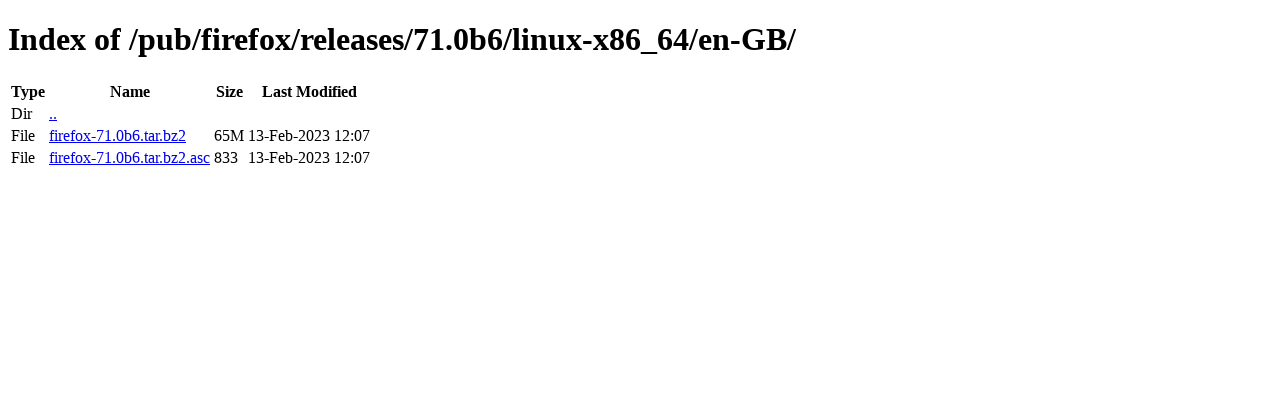

--- FILE ---
content_type: text/html; charset=utf-8
request_url: http://ftp.mozilla.org/pub/firefox/releases/71.0b6/linux-x86_64/en-GB/
body_size: 350
content:
<!DOCTYPE html>
<html>
        <head>
                <meta charset="UTF-8">
                <title>Directory Listing: /pub/firefox/releases/71.0b6/linux-x86_64/en-GB/</title>
        </head>
        <body>
                <h1>Index of /pub/firefox/releases/71.0b6/linux-x86_64/en-GB/</h1>
                <table>
                        <tr>
                                <th>Type</th>
                                <th>Name</th>
                                <th>Size</th>
                                <th>Last Modified</th>
                        </tr>
                        
                        <tr>
                                <td>Dir</td>
                                <td><a href="/pub/firefox/releases/71.0b6/linux-x86_64/">..</a></td>
                                <td></td>
                                <td></td>
                        </tr>
                        
                        
                        
                        
                        <tr>
                                <td>File</td>
                                <td><a href="/pub/firefox/releases/71.0b6/linux-x86_64/en-GB/firefox-71.0b6.tar.bz2">firefox-71.0b6.tar.bz2</a></td>
                                <td>65M</td>
                                <td>13-Feb-2023 12:07</td>
                        </tr>
                        
                        
                        
                        <tr>
                                <td>File</td>
                                <td><a href="/pub/firefox/releases/71.0b6/linux-x86_64/en-GB/firefox-71.0b6.tar.bz2.asc">firefox-71.0b6.tar.bz2.asc</a></td>
                                <td>833</td>
                                <td>13-Feb-2023 12:07</td>
                        </tr>
                        
                        
                </table>
        </body>
</html>